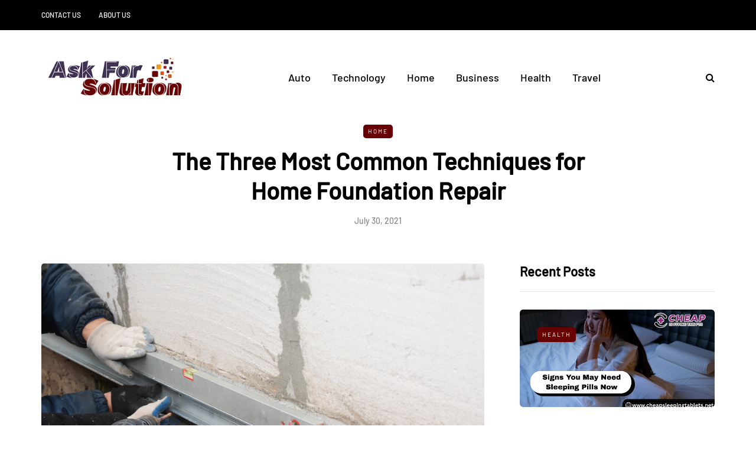

--- FILE ---
content_type: text/css
request_url: https://www.askfor-solution.com/wp-content/uploads/style-cache-saxon.css?ver=1767099863.997
body_size: 10156
content:
/* Cache file created at 2025-12-30 13:04:23 */  header .col-md-12 {  height: 160px;  }  .navbar .nav > li {  padding-top: 20px;  padding-bottom: 20px;  }  .nav > li > .sub-menu {  margin-top: 20px;  }  .header-menu li a,  .header-menu .menu-top-menu-container-toggle {  padding-top: 15px;  padding-bottom: 15px;  }  .header-menu .menu-top-menu-container-toggle + div {  top: calc(15px + 15px + 20px);  }  header .logo-link img {  width: 250px;  }  .saxon-blog-posts-slider .saxon-post {  height: 420px;  }  @media (min-width: 1024px) {  body.single-post.blog-post-header-with-bg.blog-post-transparent-header-enable .container-page-item-title.with-bg .page-item-title-single,  body.page.blog-post-header-with-bg.blog-post-transparent-header-enable .container-page-item-title.with-bg .page-item-title-single {  padding-top: 195px;  }  }  .saxon-post .saxon-post-image-wrapper {  padding-bottom: 64.8648%;  }  /* Top menu */  @media (max-width: 991px) {  .header-menu-bg {  display: none;  }  }  /**  * Theme Google Fonts  **/  h1, h2, h3, h4, h5, h6,  .h1, .h2, .h3, .h4, .h5, .h6,  .blog-post .format-quote .entry-content,  .blog-post .format-quote .entry-content:before,  blockquote,  blockquote:before,  .sidebar .widget .post-title,  .comment-metadata .author,  .author-bio strong,  .navigation-post .nav-post-name,  .sidebar .widgettitle,  .post-worthreading-post-container .post-worthreading-post-title {  font-family: 'Barlow';  }  body {  font-family: 'Roboto';    font-size: 16px;  }  .additional-font,  .btn,  input[type="submit"],  .woocommerce #content input.button,  .woocommerce #respond input#submit,  .woocommerce a.button,  .woocommerce button.button,  .woocommerce input.button,  .woocommerce-page #content input.button,  .woocommerce-page #respond input#submit,  .woocommerce-page a.button,  .woocommerce-page button.button,  .woocommerce-page input.button,  .woocommerce a.added_to_cart,  .woocommerce-page a.added_to_cart,  .woocommerce span.onsale,  .woocommerce ul.products li.product .onsale,  .wp-block-button a.wp-block-button__link,  .header-menu,  .mainmenu li.menu-item > a,  .footer-menu,  .saxon-post .post-categories,  .sidebar .widget .post-categories,  .blog-post .post-categories,  .page-item-title-archive p,  .saxon-blog-posts-slider .saxon-post-details .saxon-post-info,  .post-subtitle-container,  .sidebar .widget .post-date,  .sidebar .widget .post-author,  .saxon-post .post-author,  .saxon-post .post-date,  .saxon-post .post-details-bottom,  .blog-post .tags,  .navigation-post .nav-post-title,  .post-worthreading-post-wrapper .post-worthreading-post-button,  .comment-metadata .date,  header .header-blog-info {  font-family: 'Barlow';  font-weight: 500;  }  /**  * Colors and color skins  */    header {  background-color: ;  }  body {  color: #333333;  background-color: ;  }  .btn,  .btn:focus,  input[type="submit"],  .woocommerce #content input.button,  .woocommerce #respond input#submit,  .woocommerce a.button,  .woocommerce button.button,  .woocommerce input.button,  .woocommerce-page #content input.button,  .woocommerce-page #respond input#submit,  .woocommerce-page a.button,  .woocommerce-page button.button,  .woocommerce-page input.button,  .woocommerce a.added_to_cart,  .woocommerce-page a.added_to_cart,  .woocommerce #content input.button.alt:hover,  .woocommerce #respond input#submit.alt:hover,  .woocommerce a.button.alt:hover,  .woocommerce button.button.alt:hover,  .woocommerce input.button.alt:hover,  .woocommerce-page #content input.button.alt:hover,  .woocommerce-page #respond input#submit.alt:hover,  .woocommerce-page a.button.alt:hover,  .woocommerce-page button.button.alt:hover,  .woocommerce-page input.button.alt:hover,  .btn:active,  .btn-primary,  .btn-primary:focus,  .btn.alt:hover,  .btn.btn-black:hover,  .btn.btn-bordered:hover,  .btn.btn-grey:hover,  .blog-post .tags a:hover,  .post-social-wrapper .post-social-title a:hover,  .sidebar .widget_calendar th,  .sidebar .widget_calendar tfoot td,  .sidebar .widget_tag_cloud .tagcloud a:hover,  .sidebar .widget_product_tag_cloud .tagcloud a:hover,  .comment-meta .reply a:hover,  body .owl-theme .owl-controls .owl-page.active span,  body .owl-theme .owl-controls.clickable .owl-page:hover span,  body .owl-theme .owl-controls .owl-nav div.owl-prev:hover,  body .owl-theme .owl-controls .owl-nav div.owl-next:hover,  body .owl-theme .owl-dots .owl-dot.active span,  body .owl-theme .owl-dots .owl-dot:hover span,  body .ig_popup.ig_inspire .ig_button,  body .ig_popup.ig_inspire input[type="submit"],  body .ig_popup.ig_inspire input[type="button"],  .wp-block-button a.wp-block-button__link,  .woocommerce .widget_price_filter .ui-slider .ui-slider-range,  .woocommerce .widget_price_filter .ui-slider .ui-slider-handle,  .sidebar .widget.widget_saxon_social_icons a:hover,  .saxon-post-block .post-categories a,  .saxon-post .post-categories a,  .single-post .blog-post-single .tags a:hover,  .sidebar .widget .post-categories a {  background-color: #670204;  }  a,  .container-page-item-title.with-bg .post-info-share .post-social a:hover,  .header-menu li a:hover,  .author-bio .author-social-icons li a:hover,  .post-social-wrapper .post-social a:hover,  .navigation-post .nav-post-prev:hover .nav-post-name,  .navigation-post .nav-post-next:hover .nav-post-name,  body .select2-results .select2-highlighted,  .saxon-theme-block > h2,  .btn.btn-text:hover,  .post-worthreading-post-container .post-worthreading-post-title a:hover,  .social-icons-wrapper a:hover,  .saxon-post-block .post-title:hover,  .saxon-post-block .post-title a:hover,  .saxon-post .post-title:hover,  .saxon-post .post-title a:hover,  .navigation-paging.navigation-post a:hover,  .navigation-paging .wp-pagenavi span.current,  .navigation-paging .wp-pagenavi a:hover,  .woocommerce ul.cart_list li a:hover,  .woocommerce ul.product_list_widget li a:hover,  .widget_recent_entries li a:hover,  .widget_recent_comments li a:hover,  .widget_categories li a:hover,  .widget_archive li a:hover,  .widget_meta li a:hover,  .widget_pages li a:hover,  .widget_rss li a:hover,  .widget_nav_menu li a:hover,  .comments-area .navigation-paging .nav-previous a:hover,  .comments-area .navigation-paging .nav-next a:hover,  .saxon-post .post-like-button:hover i.fa-heart-o {  color: #670204;  }  a.btn,  .btn,  .btn:focus,  input[type="submit"],  .btn.btn-black:hover,  .btn:active,  .btn-primary,  .btn-primary:focus,  .btn.alt:hover,  .btn.btn-bordered:hover,  .btn.btn-grey:hover,  .woocommerce #content input.button,  .woocommerce #respond input#submit,  .woocommerce a.button,  .woocommerce button.button,  .woocommerce input.button,  .woocommerce-page #content input.button,  .woocommerce-page #respond input#submit,  .woocommerce-page a.button,  .woocommerce-page button.button,  .woocommerce-page input.button,  .woocommerce a.added_to_cart,  .woocommerce-page a.added_to_cart,  .woocommerce #content input.button.alt:hover,  .woocommerce #respond input#submit.alt:hover,  .woocommerce a.button.alt:hover,  .woocommerce button.button.alt:hover,  .woocommerce input.button.alt:hover,  .woocommerce-page #content input.button.alt:hover,  .woocommerce-page #respond input#submit.alt:hover,  .woocommerce-page a.button.alt:hover,  .woocommerce-page button.button.alt:hover,  .woocommerce-page input.button.alt:hover,  .wp-block-button a.wp-block-button__link {  border-color: #670204;  }  .btn:hover,  .btn.btn-white:hover,  input[type="submit"]:hover,  .btn.alt,  .btn.btn-black,  .btn-primary:hover,  .btn-primary:active,  .wp-block-button a.wp-block-button__link:hover,  .woocommerce #content input.button.alt,  .woocommerce #respond input#submit.alt,  .woocommerce a.button.alt,  .woocommerce button.button.alt,  .woocommerce input.button.alt,  .woocommerce-page #content input.button.alt,  .woocommerce-page #respond input#submit.alt,  .woocommerce-page a.button.alt,  .woocommerce-page button.button.alt,  .woocommerce-page input.button.alt,  .woocommerce #content input.button:hover,  .woocommerce #respond input#submit:hover,  .woocommerce a.button:hover,  .woocommerce button.button:hover,  .woocommerce input.button:hover,  .woocommerce-page #content input.button:hover,  .woocommerce-page #respond input#submit:hover,  .woocommerce-page a.button:hover,  .woocommerce-page button.button:hover,  .woocommerce-page input.button:hover {  background-color: #000000;  }  .btn:hover,  .btn.btn-white:hover,  input[type="submit"]:hover,  .btn.alt,  .btn.btn-black,  .btn-primary:hover,  .btn-primary:active,  .woocommerce #content input.button.alt,  .woocommerce #respond input#submit.alt,  .woocommerce a.button.alt,  .woocommerce button.button.alt,  .woocommerce input.button.alt,  .woocommerce-page #content input.button.alt,  .woocommerce-page #respond input#submit.alt,  .woocommerce-page a.button.alt,  .woocommerce-page button.button.alt,  .woocommerce-page input.button.alt,  .woocommerce #content input.button:hover,  .woocommerce #respond input#submit:hover,  .woocommerce a.button:hover,  .woocommerce button.button:hover,  .woocommerce input.button:hover,  .woocommerce-page #content input.button:hover,  .woocommerce-page #respond input#submit:hover,  .woocommerce-page a.button:hover,  .woocommerce-page button.button:hover,  .woocommerce-page input.button:hover {  border-color: #000000;  }  .nav > li .sub-menu {  background-color: #FFFFFF;  }  .nav .sub-menu li.menu-item > a {  color: #000000;  }  .nav .sub-menu li.menu-item > a:hover {  color: #1F5DEA;  }  .navbar .nav > li > a {  color: #000000;  }  .navbar .nav > li > a:hover {  color: #1F5DEA;  }  footer {  background-color: #FFFFFF;  }  footer.footer-black {  background-color: #3C3D41;  }  .footer-sidebar-2-wrapper {  background-color: #FFFFFF;  }  .header-menu-bg,  .header-menu-bg .header-menu li ul {  background-color: #FFFFFF;  }  .header-menu-bg.menu_black,  .header-menu-bg.menu_black .header-menu .menu-top-menu-container-toggle + div,  .header-menu-bg.menu_black .header-menu li ul {  background-color: #000000;  }  .blog-post-reading-progress {  border-color: #000000;  } /*2025-12-30 13:04*//* CSS Generator Execution Time: 0.00052499771118164 seconds */

--- FILE ---
content_type: text/javascript
request_url: https://www.askfor-solution.com/wp-content/uploads/js-cache-saxon.js?ver=1767099864.0488
body_size: 228
content:
/* Cache file created at 2025-12-30 13:04:24 */    (function($){
    $(document).ready(function() {


        
    });
    })(jQuery);
     /*2025-12-30 13:04*//* JS Generator Execution Time: 6.1988830566406E-5 seconds */